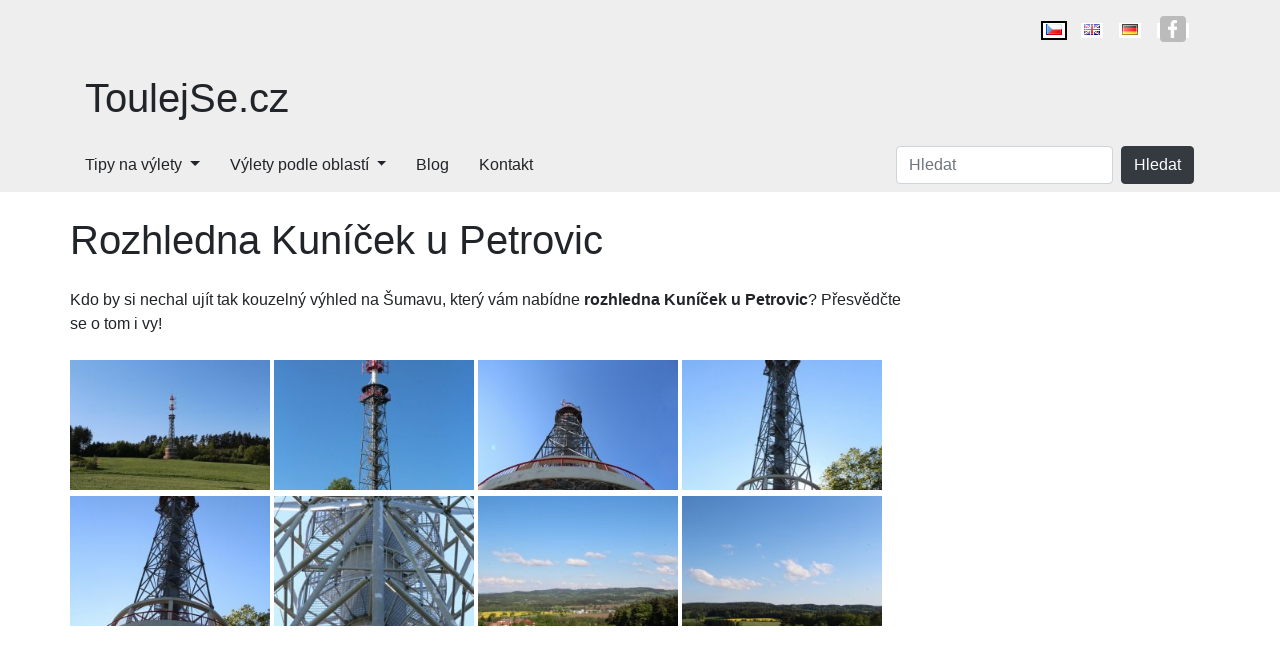

--- FILE ---
content_type: text/html; charset=utf-8
request_url: https://www.toulejse.cz/tipy-na-vylety/rozhledny/stredocesky-kraj/pribram/rozhledna-kunicek-u-petrovic
body_size: 5539
content:
<!DOCTYPE html>
<html lang="cs">
<head>
    <meta charset="utf-8">
    <meta name="viewport" content="width=device-width">
    <meta name="robots" content="index, follow">

    <link rel="canonical" href="https://www.toulejse.cz/tipy-na-vylety/rozhledny/stredocesky-kraj/pribram/rozhledna-kunicek-u-petrovic">
    <link rel="amphtml" href="https://www.toulejse.cz/amp/tipy-na-vylety/rozhledny/stredocesky-kraj/pribram/rozhledna-kunicek-u-petrovic">
    <link rel="icon" href="/img/favicon.png">

    <title>Rozhledna Kuníček u Petrovic | ToulejSe.cz</title>

    <link rel="alternate" hreflang="cs" href="https://www.toulejse.cz/tipy-na-vylety/rozhledny/stredocesky-kraj/pribram/rozhledna-kunicek-u-petrovic">
    <link rel="alternate" hreflang="en" href="https://www.toulejse.cz/en/tips-for-trips/lookout-towers/stredocesky-kraj/pribram/lookout-tower-kunicek-near-petrovice">
    <link rel="alternate" hreflang="de" href="https://www.toulejse.cz/de/tipps-fur-ausfluge/aussichtsturme/stredocesky-kraj/pribram/aussichtsturm-kunicek-bei-petrovice">

    <meta name="description" content="Rozhledna Kuníček u Petrovic - pokud se rádi díváte na okolí z výšky, Rozhledna Kuníček u Petrovic je ideálním místem.">

    <script type="application/ld+json">[{"@context":"http://schema.org/","@type":"TouristAttraction","name":"Rozhledna Kun\u00ed\u010dek u Petrovic","url":"https://www.toulejse.cz/tipy-na-vylety/rozhledny/stredocesky-kraj/pribram/rozhledna-kunicek-u-petrovic","description":"Rozhledna Kun\u00ed\u010dek u Petrovic - pokud se r\u00e1di d\u00edv\u00e1te na okol\u00ed z v\u00fd\u0161ky, Rozhledna Kun\u00ed\u010dek u Petrovic je ide\u00e1ln\u00edm m\u00edstem.","photo":{"@type":"Photograph","thumbnailUrl":"https://www.toulejse.cz/thumb/47/5197f51f39eb3.jpg","url":"https://www.toulejse.cz/photo/47/5197f51f39eb3.jpg"}}]</script>

    <link type="text/css" rel="stylesheet" href="https://stackpath.bootstrapcdn.com/bootstrap/4.3.1/css/bootstrap.min.css">
        <link type="text/css" rel="stylesheet" href="/dist/css/all.min.css">

    <style>
        #langContent a.language > i, #langContent a.social > i, #socialContent a.social > i {
            background-image: url('/img/flags.png') !important;
        }
    </style>

<!-- Google Tag Manager -->
<script>
    (function (w, d, s, l, i) {
        w[l] = w[l] || [];
        w[l].push({
            'gtm.start':
                new Date().getTime(), event: 'gtm.js'
        });
        var f = d.getElementsByTagName(s)[0],
            j = d.createElement(s), dl = l != 'dataLayer' ? '&l=' + l : '';
        j.async = true;
        j.src =
            'https://www.googletagmanager.com/gtm.js?id=' + i + dl;
        f.parentNode.insertBefore(j, f);
    })(window, document, 'script', 'dataLayer', "GTM-WC52ZTC");
</script>
<!-- End Google Tag Manager -->    
</head>

<body>
<!-- Google Tag Manager (noscript) -->
<noscript>
    <iframe src="https://www.googletagmanager.com/ns.html?id=GTM-WC52ZTC"
            height="0" width="0" style="display:none;visibility:hidden"></iframe>
</noscript>
<!-- End Google Tag Manager (noscript) -->
<div class="d-block d-lg-none">
<a class="site-title" href="/">ToulejSe.cz</a>
<header>
    <a id="searchToggle" class="toggle" href="javascript:"
    >O<br>Hledat</a>
    <a id="langToggle" class="toggle" href="javascript:"
    >CS<br>Jazyk</a>
    <a id="navToggle" class="toggle" href="javascript:">&#9776;<br>Menu</a>
</header></div>

<div id="header-wrapper">
<div class="container" style="position:relative;">
    <div class="languages d-none d-lg-block pt-lg-3 pb-lg-3 text-lg-right loading-hidden" id="langContent">
                <a class="language flag-cs active" title="cs" href="/tipy-na-vylety/rozhledny/stredocesky-kraj/pribram/rozhledna-kunicek-u-petrovic"><i></i><span class="d-lg-none">cs</span></a>
                <a class="language flag-en " title="en" href="/en/tips-for-trips/lookout-towers/stredocesky-kraj/pribram/lookout-tower-kunicek-near-petrovice"><i></i><span class="d-lg-none">en</span></a>
                <a class="language flag-de " title="de" href="/de/tipps-fur-ausfluge/aussichtsturme/stredocesky-kraj/pribram/aussichtsturm-kunicek-bei-petrovice"><i></i><span class="d-lg-none">de</span></a>
        <a href="https://www.facebook.com/toulejse/" class="social social-fb d-lg-inline"><i></i><span class="d-lg-none ml-2">Facebook</span></a>
    </div>
</div>
<div class="header" id="signboard">
    <div class="container">
        <div class="row">
            <div class="col-md-4">
                <p id="site-title" class="d-none d-lg-block py-3"><a href="/">ToulejSe.cz</a></p>
            </div>
            <div class="col-md-8 d-flex justify-content-end px-sm-0">
                <div id="ad1"></div>
            </div>
        </div>
    </div>
</div>
<div id="nav-wrapper"><div class="container"><div class="row"><nav class="navbar navbar-expand-lg pr-lg-3"><div class="collapse navbar-collapse loading-hidden" id="navContent"><ul class="navbar-nav mr-auto"><li class="dropdown"><a class="sub" href="/tipy-na-vylety">Tipy na výlety</a><ul class="dropdown-menu"><li class=""><a href="/tipy-na-vylety/vylety-s-detmi">Výlety s dětmi</a></li><li class=""><a href="/tipy-na-vylety/botanicke-zahrady">Botanické zahrady</a></li><li class=""><a href="/tipy-na-vylety/cirkevni-pamatky">Církevní památky</a></li><li class=""><a href="/tipy-na-vylety/cyklotrasy-a-cyklostezky">Cyklotrasy a cyklostezky</a></li><li class=""><a href="/tipy-na-vylety/hory-a-vrcholy">Hory a vrcholy</a></li><li class=""><a href="/tipy-na-vylety/hrady-a-zamky">Hrady a zámky</a></li><li class=""><a href="/tipy-na-vylety/jeskyne">Jeskyně</a></li><li class=""><a href="/tipy-na-vylety/mosty">Mosty</a></li><li class=""><a href="/tipy-na-vylety/muzea">Muzea</a></li><li class=""><a href="/tipy-na-vylety/stezky-naucne-stezky">Stezky / Naučné stezky</a></li><li class=""><a href="/tipy-na-vylety/obce-a-mesta">Obce a města</a></li><li class=""><a href="/tipy-na-vylety/pamatniky">Památníky</a></li><li class=""><a href="/tipy-na-vylety/prirodni-zajimavosti">Přírodní zajímavosti</a></li><li class=""><a href="/tipy-na-vylety/rozhledny">Rozhledny</a></li><li class=""><a href="/tipy-na-vylety/technicke-pamatky">Technické památky</a></li><li class=""><a href="/tipy-na-vylety/vojenske-pamatky">Vojenské památky</a></li><li class=""><a href="/tipy-na-vylety/zahrady-parky-relaxace">Zahrady / Parky / Relaxace</a></li><li class=""><a href="/tipy-na-vylety/zoo">ZOO</a></li><li class=""><a href="/tipy-na-vylety/zriceniny">Zříceniny</a></li></ul></li><li class="dropdown"><a class="sub" href="/vylety-podle-oblasti">Výlety podle oblastí</a><ul class="dropdown-menu"><li class=""><a href="/tipy-na-vylety/beskydy">Výlety Beskydy</a></li><li class=""><a href="/tipy-na-vylety/brno">Výlety Brno</a></li><li class=""><a href="/tipy-na-vylety/cesky-raj">Výlety Český ráj</a></li><li class=""><a href="/tipy-na-vylety/ceske-svycarsko">Výlety České Švýcarsko</a></li><li class=""><a href="/tipy-na-vylety/jeseniky">Výlety Jeseníky</a></li><li class=""><a href="/tipy-na-vylety/jizerske-hory">Výlety Jizerské hory</a></li><li class=""><a href="/tipy-na-vylety/jizni-cechy">Výlety Jižní Čechy</a></li><li class=""><a href="/tipy-na-vylety/jizni-morava">Výlety Jižní Morava</a></li><li class=""><a href="/tipy-na-vylety/kokorinsko">Výlety Kokořínsko</a></li><li class=""><a href="/tipy-na-vylety/krkonose">Výlety Krkonoše</a></li><li class=""><a href="/tipy-na-vylety/krusne-hory">Výlety Krušné hory</a></li><li class=""><a href="/tipy-na-vylety/lipno">Výlety Lipno</a></li><li class=""><a href="/tipy-na-vylety/orlicke-hory">Výlety Orlické hory</a></li><li class=""><a href="/tipy-na-vylety/praha-a-okoli">Výlety Praha a okolí</a></li><li class=""><a href="/tipy-na-vylety/severni-cechy">Výlety Severní Čechy</a></li><li class=""><a href="/tipy-na-vylety/severni-morava">Výlety Severní Morava</a></li><li class=""><a href="/tipy-na-vylety/stredni-cechy">Výlety Střední Čechy</a></li><li class=""><a href="/tipy-na-vylety/sumava">Výlety Šumava</a></li><li class=""><a href="/tipy-na-vylety/vychodni-cechy">Výlety Východní Čechy</a></li><li class=""><a href="/tipy-na-vylety/vysocina">Výlety Vysočina</a></li></ul></li><li class=""><a href="/blog">Blog</a></li><li class=""><a href="/kontakt">Kontakt</a></li></ul></div><div class="form-inline collapse d-lg-block loading-hidden" id="searchContent"><div><input id="search" class="form-control mr-lg-2" placeholder="Hledat" onkeypress="searchKeyPress(event)" data-link="/search/" value=""><button id="searchSubmit" class="btn btn-dark" onclick="search()">Hledat</button></div></div></nav></div></div></div></div>

<div id="main">
<div class="container">
    <div class="row mt-4">
            <div class="col-lg-9 pl-sm-0">
                <main>
    <h1 class="mb-4">Rozhledna Kuníček u Petrovic</h1>


    <div class="mb-4 clearfix"><p>Kdo by si nechal uj&iacute;t tak kouzeln&yacute; v&yacute;hled na &Scaron;umavu, kter&yacute; v&aacute;m nab&iacute;dne <strong>rozhledna Kun&iacute;ček u Petrovic</strong>? Přesvědčte se o tom i vy!</p></div>

    <div class="mb-4"><div class="d-sm-none">
<div id="carouselGallery" class="carousel slide" data-interval="false" style="max-width:840px;">
    <ol class="carousel-indicators">
        <li data-target="#carouselGallery"
                                                data-slide-to="0" class="active"></li>
        <li data-target="#carouselGallery"
                                                data-slide-to="1" ></li>
        <li data-target="#carouselGallery"
                                                data-slide-to="2" ></li>
        <li data-target="#carouselGallery"
                                                data-slide-to="3" ></li>
        <li data-target="#carouselGallery"
                                                data-slide-to="4" ></li>
        <li data-target="#carouselGallery"
                                                data-slide-to="5" ></li>
        <li data-target="#carouselGallery"
                                                data-slide-to="6" ></li>
        <li data-target="#carouselGallery"
                                                data-slide-to="7" ></li>
    </ol>
    <div class="carousel-inner">
        <div class="carousel-item active p-1">
            <img class="img-lazy d-block w-100"
                 src="https://www.toulejse.cz/img/blank.png"
                 data-src="https://www.toulejse.cz/photo/47/5197f51f39eb3.jpg"
                 data-src-xs="https://www.toulejse.cz/thumb/47/5197f51f39eb3.jpg"
                 alt="Rozhledna Kuníček u Petrovic">
        </div>
        <div class="carousel-item  p-1">
            <img class="img-lazy d-block w-100"
                 src="https://www.toulejse.cz/img/blank.png"
                 data-src="https://www.toulejse.cz/photo/47/5197f520a5dbc.jpg"
                 data-src-xs="https://www.toulejse.cz/thumb/47/5197f520a5dbc.jpg"
                 alt="Rozhledna Kuníček u Petrovic">
        </div>
        <div class="carousel-item  p-1">
            <img class="img-lazy d-block w-100"
                 src="https://www.toulejse.cz/img/blank.png"
                 data-src="https://www.toulejse.cz/photo/47/5197f521ece39.jpg"
                 data-src-xs="https://www.toulejse.cz/thumb/47/5197f521ece39.jpg"
                 alt="Rozhledna Kuníček u Petrovic">
        </div>
        <div class="carousel-item  p-1">
            <img class="img-lazy d-block w-100"
                 src="https://www.toulejse.cz/img/blank.png"
                 data-src="https://www.toulejse.cz/photo/47/5197f52382ad8.jpg"
                 data-src-xs="https://www.toulejse.cz/thumb/47/5197f52382ad8.jpg"
                 alt="Rozhledna Kuníček u Petrovic">
        </div>
        <div class="carousel-item  p-1">
            <img class="img-lazy d-block w-100"
                 src="https://www.toulejse.cz/img/blank.png"
                 data-src="https://www.toulejse.cz/photo/47/5197f52549c27.jpg"
                 data-src-xs="https://www.toulejse.cz/thumb/47/5197f52549c27.jpg"
                 alt="Rozhledna Kuníček u Petrovic">
        </div>
        <div class="carousel-item  p-1">
            <img class="img-lazy d-block w-100"
                 src="https://www.toulejse.cz/img/blank.png"
                 data-src="https://www.toulejse.cz/photo/47/5197f52729a17.jpg"
                 data-src-xs="https://www.toulejse.cz/thumb/47/5197f52729a17.jpg"
                 alt="Rozhledna Kuníček u Petrovic">
        </div>
        <div class="carousel-item  p-1">
            <img class="img-lazy d-block w-100"
                 src="https://www.toulejse.cz/img/blank.png"
                 data-src="https://www.toulejse.cz/photo/47/5197f52855374.jpg"
                 data-src-xs="https://www.toulejse.cz/thumb/47/5197f52855374.jpg"
                 alt="Rozhledna Kuníček u Petrovic">
        </div>
        <div class="carousel-item  p-1">
            <img class="img-lazy d-block w-100"
                 src="https://www.toulejse.cz/img/blank.png"
                 data-src="https://www.toulejse.cz/photo/47/5197f52996e7a.jpg"
                 data-src-xs="https://www.toulejse.cz/thumb/47/5197f52996e7a.jpg"
                 alt="Rozhledna Kuníček u Petrovic">
        </div>
    </div>
    <a class="carousel-control-prev" href="#carouselGallery" role="button" data-slide="prev">
        <span class="carousel-control-prev-icon" aria-hidden="true"></span>
        <span class="sr-only">Previous</span>
    </a>
    <a class="carousel-control-next" href="#carouselGallery" role="button" data-slide="next">
        <span class="carousel-control-next-icon" aria-hidden="true"></span>
        <span class="sr-only">Next</span>
    </a>
</div></div>

<div class="d-none d-sm-block">
    <a href="#" role="button" data-toggle="modal" data-target="#modalGallery">
        <img alt="Rozhledna Kuníček u Petrovic"
             class="img-lazy img-fit" src="https://www.toulejse.cz/img/blank.png"
             data-src="https://www.toulejse.cz/thumb/47/5197f51f39eb3.jpg"
             width="200" height="130">
    </a>
    <a href="#" role="button" data-toggle="modal" data-target="#modalGallery">
        <img alt="Rozhledna Kuníček u Petrovic"
             class="img-lazy img-fit" src="https://www.toulejse.cz/img/blank.png"
             data-src="https://www.toulejse.cz/thumb/47/5197f520a5dbc.jpg"
             width="200" height="130">
    </a>
    <a href="#" role="button" data-toggle="modal" data-target="#modalGallery">
        <img alt="Rozhledna Kuníček u Petrovic"
             class="img-lazy img-fit" src="https://www.toulejse.cz/img/blank.png"
             data-src="https://www.toulejse.cz/thumb/47/5197f521ece39.jpg"
             width="200" height="130">
    </a>
    <a href="#" role="button" data-toggle="modal" data-target="#modalGallery">
        <img alt="Rozhledna Kuníček u Petrovic"
             class="img-lazy img-fit" src="https://www.toulejse.cz/img/blank.png"
             data-src="https://www.toulejse.cz/thumb/47/5197f52382ad8.jpg"
             width="200" height="130">
    </a>
    <a href="#" role="button" data-toggle="modal" data-target="#modalGallery">
        <img alt="Rozhledna Kuníček u Petrovic"
             class="img-lazy img-fit" src="https://www.toulejse.cz/img/blank.png"
             data-src="https://www.toulejse.cz/thumb/47/5197f52549c27.jpg"
             width="200" height="130">
    </a>
    <a href="#" role="button" data-toggle="modal" data-target="#modalGallery">
        <img alt="Rozhledna Kuníček u Petrovic"
             class="img-lazy img-fit" src="https://www.toulejse.cz/img/blank.png"
             data-src="https://www.toulejse.cz/thumb/47/5197f52729a17.jpg"
             width="200" height="130">
    </a>
    <a href="#" role="button" data-toggle="modal" data-target="#modalGallery">
        <img alt="Rozhledna Kuníček u Petrovic"
             class="img-lazy img-fit" src="https://www.toulejse.cz/img/blank.png"
             data-src="https://www.toulejse.cz/thumb/47/5197f52855374.jpg"
             width="200" height="130">
    </a>
    <a href="#" role="button" data-toggle="modal" data-target="#modalGallery">
        <img alt="Rozhledna Kuníček u Petrovic"
             class="img-lazy img-fit" src="https://www.toulejse.cz/img/blank.png"
             data-src="https://www.toulejse.cz/thumb/47/5197f52996e7a.jpg"
             width="200" height="130">
    </a>

    <div class="modal fade" id="modalGallery" tabindex="-1" role="dialog" aria-labelledby="modalGalleryTitle"
         aria-hidden="true">
        <div class="modal-dialog modal-dialog-centered" role="document" style="max-width:880px; width:880px;">
            <div class="modal-content">
                <div class="modal-header">
                    <h5 class="modal-title" id="modalGalleryTitle">Rozhledna Kuníček u Petrovic</h5>
                    <button type="button" class="close" data-dismiss="modal" aria-label="Close">
                        <span aria-hidden="true">&times;</span>
                    </button>
                </div>
                <div class="modal-body">
<div id="carouselModalGallery" class="carousel slide" data-interval="false" style="max-width:840px;">
    <ol class="carousel-indicators">
        <li data-target="#carouselModalGallery"
                                                data-slide-to="0" class="active"></li>
        <li data-target="#carouselModalGallery"
                                                data-slide-to="1" ></li>
        <li data-target="#carouselModalGallery"
                                                data-slide-to="2" ></li>
        <li data-target="#carouselModalGallery"
                                                data-slide-to="3" ></li>
        <li data-target="#carouselModalGallery"
                                                data-slide-to="4" ></li>
        <li data-target="#carouselModalGallery"
                                                data-slide-to="5" ></li>
        <li data-target="#carouselModalGallery"
                                                data-slide-to="6" ></li>
        <li data-target="#carouselModalGallery"
                                                data-slide-to="7" ></li>
    </ol>
    <div class="carousel-inner">
        <div class="carousel-item active p-1">
            <img class="img-lazy d-block w-100"
                 src="https://www.toulejse.cz/img/blank.png" data-src="https://www.toulejse.cz/photo/47/5197f51f39eb3.jpg"
                 alt="Rozhledna Kuníček u Petrovic">
        </div>
        <div class="carousel-item  p-1">
            <img class="img-lazy d-block w-100"
                 src="https://www.toulejse.cz/img/blank.png" data-src="https://www.toulejse.cz/photo/47/5197f520a5dbc.jpg"
                 alt="Rozhledna Kuníček u Petrovic">
        </div>
        <div class="carousel-item  p-1">
            <img class="img-lazy d-block w-100"
                 src="https://www.toulejse.cz/img/blank.png" data-src="https://www.toulejse.cz/photo/47/5197f521ece39.jpg"
                 alt="Rozhledna Kuníček u Petrovic">
        </div>
        <div class="carousel-item  p-1">
            <img class="img-lazy d-block w-100"
                 src="https://www.toulejse.cz/img/blank.png" data-src="https://www.toulejse.cz/photo/47/5197f52382ad8.jpg"
                 alt="Rozhledna Kuníček u Petrovic">
        </div>
        <div class="carousel-item  p-1">
            <img class="img-lazy d-block w-100"
                 src="https://www.toulejse.cz/img/blank.png" data-src="https://www.toulejse.cz/photo/47/5197f52549c27.jpg"
                 alt="Rozhledna Kuníček u Petrovic">
        </div>
        <div class="carousel-item  p-1">
            <img class="img-lazy d-block w-100"
                 src="https://www.toulejse.cz/img/blank.png" data-src="https://www.toulejse.cz/photo/47/5197f52729a17.jpg"
                 alt="Rozhledna Kuníček u Petrovic">
        </div>
        <div class="carousel-item  p-1">
            <img class="img-lazy d-block w-100"
                 src="https://www.toulejse.cz/img/blank.png" data-src="https://www.toulejse.cz/photo/47/5197f52855374.jpg"
                 alt="Rozhledna Kuníček u Petrovic">
        </div>
        <div class="carousel-item  p-1">
            <img class="img-lazy d-block w-100"
                 src="https://www.toulejse.cz/img/blank.png" data-src="https://www.toulejse.cz/photo/47/5197f52996e7a.jpg"
                 alt="Rozhledna Kuníček u Petrovic">
        </div>
    </div>
    <a class="carousel-control-prev" href="#carouselModalGallery" role="button" data-slide="prev">
        <span class="carousel-control-prev-icon" aria-hidden="true"></span>
        <span class="sr-only">Previous</span>
    </a>
    <a class="carousel-control-next" href="#carouselModalGallery" role="button" data-slide="next">
        <span class="carousel-control-next-icon" aria-hidden="true"></span>
        <span class="sr-only">Next</span>
    </a>
</div>
                </div>
            </div>
        </div>
    </div>
</div>

</div>

    <h2 class="mb-4">Užitečné informace pro návštěvníky</h2>

    <div class="mb-0">
        <strong>Adresa:</strong> , Petrovice
    </div>

    <div class="mb-4"><strong>GPS:</strong> 49.56411100, 14.31323200</div>

    <div class="mb-4" id="map" style="cursor:pointer;">
        <img id="map-static" title="Rozhledna Kuníček u Petrovic" alt="Rozhledna Kuníček u Petrovic map"
             src="https://maps.googleapis.com/maps/api/staticmap?key=AIzaSyDIzwE69q-bPVw5e29wdq41psWfh1Xpgdw&center=49.56411100,14.31323200&zoom=16&size=400x300&markers=49.56411100,14.31323200">
    </div>


    <div class="mb-4">
    </div>



    <div class="mb-4">
        
    </div>

    <div id="ad3" class="mb-4"></div>

    <h2 class="mb-4">
            Rozhledna Kuníček u Petrovic - zajímavosti
    </h2>

    <div class="mb-4"><p>Rozhledna Kun&iacute;ček u Petrovic slouž&iacute; mimo turistick&eacute; &uacute;čely tak&eacute; jako vys&iacute;lač mobiln&iacute;ch oper&aacute;torů. Jedn&aacute; se o <strong>železnou stavbu s kamennou podstavou</strong>, položenou v nadmořsk&eacute; v&yacute;&scaron;ce 551 metrů. Nach&aacute;z&iacute; se na &uacute;pat&iacute; kopce Hodět&iacute;na pobl&iacute;ž vsi Kun&iacute;ček, kter&aacute; je č&aacute;st&iacute; obce Petrovice. Od Sedlčan je toto m&iacute;sto vzd&aacute;leno asi 20 km směrem na jihoz&aacute;pad.</p>

<p>Rozhledna je vysok&aacute; 60 metrů. Na jej&iacute; vyhl&iacute;dku vede nejdř&iacute;ve 34 schodů na prvn&iacute; vyhl&iacute;dkovou plo&scaron;inu a pak dal&scaron;&iacute;ch 153 schodů na ochoz. Rozhledna nab&iacute;z&iacute; kr&aacute;sn&yacute; kruhov&yacute; v&yacute;hled na &Scaron;umavu, Českou Sibiř, Brdy a středn&iacute; Po&scaron;umav&iacute;.</p>

<p>Pokud sem jedete od Petrovic, vydejte se směrem na z&aacute;pad do Kun&iacute;čku. Rozhledna je už zdaleka vidět. V Kun&iacute;čku odbočte hned na zač&aacute;tku vsi vlevo směrem k rozhledně po pě&scaron;ině, vedouc&iacute; přes louku. Jet se d&aacute; i po asfaltce ve stejn&eacute;m směru.</p>

<p><strong>Rozhledna na Hodět&iacute;ně je zcela jedinečn&aacute;</strong>. Projektovali ji architekti Charv&aacute;t a Konopy. Konstrukce rozhledny se skl&aacute;d&aacute; z masivn&iacute;ho betonov&eacute;ho z&aacute;kladu, kter&yacute; m&aacute; vlastn&iacute; vyhl&iacute;dku ve v&yacute;&scaron;ce 10 metrů nad zem&iacute;. Na ni pak navazuje ocelov&aacute; konstrukce vysok&aacute; 60 metrů. Vyhl&iacute;dkov&aacute; plo&scaron;ina je kryt&aacute; a položen&aacute; ve v&yacute;&scaron;ce 37 metrů nad zem&iacute;. Nach&aacute;z&iacute; se př&iacute;mo pod nosiči ant&eacute;n. Rozhlednu vybudovala společnost EXCON, a.s. a slouž&iacute; v&scaron;em třem mobiln&iacute;m oper&aacute;torům.</p>

<p><br />
Rozhledna vznikla poč&aacute;tkem roku 2003 a slavnostn&iacute; otevřen&iacute; se uskutečnilo 28. června 2003. O jej&iacute; provoz se v současn&eacute; době star&aacute; Obecn&iacute; &uacute;řad Petrovice.</p>

<p>&nbsp;</p>

<p>Autor: Andrea &Scaron;tyndlov&aacute;</p></div>

                </main>
            </div>
            <div class="col-lg-3 pr-sm-0 sidebar">
                <div id="ad4"></div>
            </div>
    </div>
</div>

<footer id="footer">
    <div class="container text-center pt-5 pb-5">
        <div id="socialContent" class="mb-4">
            <div class="d-md-inline"><a href="https://www.facebook.com/toulejse/" class="social social-fb"><i class="mr-2"></i>Facebook</a></div>
        </div>
        Copyright 2004-2026 | GetData s.r.o.
    </div>
</footer>
</div>

<div id="device-size">
    <div id="xs" class="d-sm-none"></div>
    <div id="sm" class="d-none d-sm-block d-md-none"></div>
    <div id="md" class="d-none d-md-block d-lg-none"></div>
    <div id="lg" class="d-none d-lg-block d-xl-none"></div>
    <div id="xl" class="d-none d-xl-block"></div>
</div>

    <script>
        const locale = "" + cs;
    </script>
    <script src="https://ajax.googleapis.com/ajax/libs/jquery/3.4.1/jquery.min.js"></script>
    <script async src="https://stackpath.bootstrapcdn.com/bootstrap/4.3.1/js/bootstrap.bundle.min.js"></script>
    <script async src="/dist/js/all.js"></script>
    <script async src="https://pagead2.googlesyndication.com/pagead/js/adsbygoogle.js?client=ca-pub-7053440436151160" crossorigin="anonymous"></script>

    <script>
        $(function () {
            $('#map-static').on('click', function () {
                appendMapLibrary();
                $('#map-static').remove();
            });
        });

        function appendMapLibrary() {
            let apiKey = "AIzaSyDIzwE69q-bPVw5e29wdq41psWfh1Xpgdw";
            let src = 'https://maps.googleapis.com/maps/api/js?key=' + apiKey + '&callback=initMap';
            let script = $('<script />');
            script.attr('src', src);
            $('body').append(script);
        }

        /** Initialize map */
        function initMap() {
            let position = {
                lat: 49.56411100,
                lng: 14.31323200
            };
            let map = new google.maps.Map(document.getElementById('map'), {
                center: position,
                zoom: 16,
                disableDefaultUI: true
            });
            let marker = new google.maps.Marker({
                position: position,
                map: map
            });
        }
    </script>

</body>
</html>


--- FILE ---
content_type: text/html; charset=utf-8
request_url: https://www.google.com/recaptcha/api2/aframe
body_size: 266
content:
<!DOCTYPE HTML><html><head><meta http-equiv="content-type" content="text/html; charset=UTF-8"></head><body><script nonce="IuV3b-IT1OuvL7duymW-zg">/** Anti-fraud and anti-abuse applications only. See google.com/recaptcha */ try{var clients={'sodar':'https://pagead2.googlesyndication.com/pagead/sodar?'};window.addEventListener("message",function(a){try{if(a.source===window.parent){var b=JSON.parse(a.data);var c=clients[b['id']];if(c){var d=document.createElement('img');d.src=c+b['params']+'&rc='+(localStorage.getItem("rc::a")?sessionStorage.getItem("rc::b"):"");window.document.body.appendChild(d);sessionStorage.setItem("rc::e",parseInt(sessionStorage.getItem("rc::e")||0)+1);localStorage.setItem("rc::h",'1768606047705');}}}catch(b){}});window.parent.postMessage("_grecaptcha_ready", "*");}catch(b){}</script></body></html>